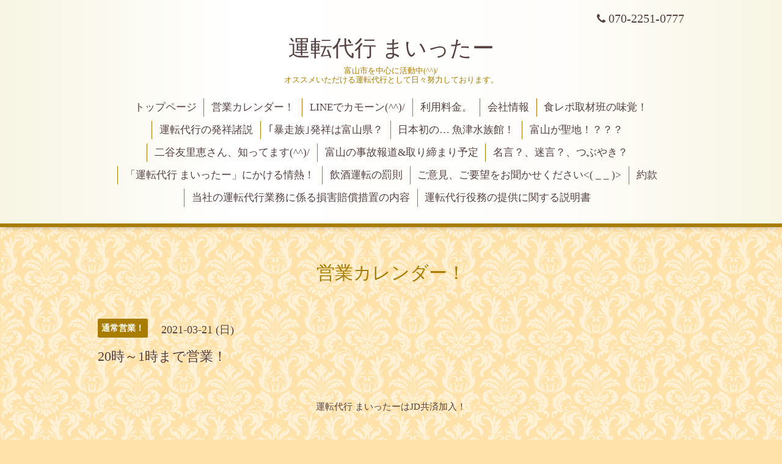

--- FILE ---
content_type: text/html; charset=utf-8
request_url: https://xn--mnqp31lqeeiqb.com/calendar/3789036
body_size: 2548
content:
<!DOCTYPE html>
<html xmlns="http://www.w3.org/1999/xhtml" xml:lang="ja" lang="ja">
<head>
  <!-- Aroma: ver.201705080000 -->
  <meta charset="utf-8">
  <title>20時～1時まで営業！ - 運転代行 まいったー</title>
  <meta name="viewport" content="width=device-width,initial-scale=1,user-scalable=no">

  <meta name="description" content="">
  <meta name="keywords" content="まいた,代運転,マイッタ,マイタ,まいったー,まいった,運転,運転代行,代行,ホームページ,サイト,公安委員会,認定,富山県,富山市,富山,イル,コンパーニョ,かき,歩寿司,純,駅前,縁,円,発祥">

  <meta property="og:title" content="運転代行 まいったー">
  <meta property="og:image" content="">
  <meta property="og:site_name" content="運転代行 まいったー">
  
  <link rel="alternate" type="application/rss+xml" title="運転代行 まいったー / RSS" href="/feed.rss">

  <link rel="stylesheet" href="//fonts.googleapis.com/css?family=Lustria">
  <link rel="stylesheet" href="/style.css?214174-1532584018">
  <link rel="stylesheet" href="/css/font-awesome/css/font-awesome.min.css">
  <link rel="stylesheet" href="/assets/slick/slick.css">
  <link rel="stylesheet" href="/css/theme_aroma/colorbox.css">

  <script src="/assets/jquery/jquery-1.9.1.min.js"></script>
  <script src="/assets/clipsquareimage/jquery.clipsquareimage.js"></script>
</head>
<body id="calendar">

  <div class="totop">
    <i class="button fa fa-angle-up"></i>
  </div>

  <div id="container">

    <!-- #header -->
    <div id="header" class="cd-header">
      <div class="inner">

      <div class="element shop_tel" data-shoptel="070-2251-0777">
        <div>
          <i class="fa fa-phone"></i>&nbsp;070-2251-0777
        </div>
      </div>

      <h1 class="element logo">
        <a href="https://xn--mnqp31lqeeiqb.com">運転代行 まいったー</a>
      </h1>

      <div class="element site_description">
        <span>富山市を中心に活動中(^^)/<br />
オススメいただける運転代行として日々努力しております。</span>
      </div>

      <div class="element navi pc">
        <ul class="navi_list">
          
          <li class="navi_top">
            <a href="/" >トップページ</a>
          </li>
          
          <li class="navi_calendar active">
            <a href="/calendar" >営業カレンダー！</a>
          </li>
          
          <li class="navi_free free_216657">
            <a href="/free/line" >LINEでカモーン(^^)/</a>
          </li>
          
          <li class="navi_free free_115831">
            <a href="/free/ryoukin" >利用料金。</a>
          </li>
          
          <li class="navi_about">
            <a href="/about" >会社情報</a>
          </li>
          
          <li class="navi_menu">
            <a href="/menu" >食レポ取材班の味覚！</a>
          </li>
          
          <li class="navi_free free_71632">
            <a href="/free/hasusyou" >運転代行の発祥諸説</a>
          </li>
          
          <li class="navi_free free_100856">
            <a href="/free/bousouzoku" >｢暴走族｣発祥は富山県？</a>
          </li>
          
          <li class="navi_free free_145298">
            <a href="/free/suizokukan" >日本初の… 魚津水族館！</a>
          </li>
          
          <li class="navi_free free_212114">
            <a href="/free/curry" >富山が聖地！？？？</a>
          </li>
          
          <li class="navi_free free_404034">
            <a href="/free/try" >二谷友里恵さん、知ってます(^^)/</a>
          </li>
          
          <li class="navi_free free_71311">
            <a href="/free/jiko" >富山の事故報道&取り締まり予定</a>
          </li>
          
          <li class="navi_info">
            <a href="/info" >名言？、迷言？、つぶやき？</a>
          </li>
          
          <li class="navi_free free_116435">
            <a href="/free/jyounetu" >「運転代行 まいったー」にかける情熱！</a>
          </li>
          
          <li class="navi_free free_71384">
            <a href="/free/bassoku" >飲酒運転の罰則</a>
          </li>
          
          <li class="navi_contact">
            <a href="/contact" >ご意見、ご要望をお聞かせください<( _ _ )></a>
          </li>
          
          <li class="navi_free free_465251">
            <a href="/free/yakkan" >約款</a>
          </li>
          
          <li class="navi_free free_465252">
            <a href="/free/songaibaisyousoti" >当社の運転代行業務に係る損害賠償措置の内容</a>
          </li>
          
          <li class="navi_free free_465253">
            <a href="/free/setumeisyo" >運転代行役務の提供に関する説明書</a>
          </li>
          
        </ul>
      </div>
      <!-- /#navi -->

      </div>
      <!-- /.inner -->

      <div class="navi mobile"></div>

      <div id="button_navi">
        <div class="navi_trigger cd-primary-nav-trigger">
          <i class="fa fa-navicon"></i>
        </div>
      </div>

    </div>
    <!-- /#header -->

    <div id="content">

<!-- CONTENT ----------------------------------------------------------------------- -->















<!----------------------------------------------
ページ：カレンダー
---------------------------------------------->
<script src="/js/theme_aroma/calendar.js"></script>

<div class="inner">

  <h2 class="page_title">
    <span>営業カレンダー！</span>
  </h2>

    


    
    <div class="details">
      <div>
        <span class="category">通常営業！</span>&nbsp; <span class="date">2021-03-21 (日)</span>
      </div>

      <h3>20時～1時まで営業！</h3>

      <div class="body textfield">
        
      </div>

      <div class="image">
        
      </div>

    </div>
    

</div>
<!-- /.inner -->



















<!-- CONTENT ----------------------------------------------------------------------- -->

    </div>
    <!-- /#content -->


    


    <div class="gadgets">
      <div class="inner">
      </div>
    </div>

    <div class="sidebar">
      <div class="inner">

        <div class="block today_area">
          <h3>Schedule</h3>
          <dl>
            <dt class="today_title">
              2026.01.17 Saturday
            </dt>
            
            <dd class="today_schedule">
              <div class="today_schedule_title">
                <a href="/calendar/6582939"> 22:00～2:00！</a>
              </div>
            </dd>
            
          </dl>
        </div>

        <div class="block counter_area">
          <h3>Counter</h3>
          <div>Today: <span class="num">474</span></div>
          <div>Yesterday: <span class="num">465</span></div>
          <div>Total: <span class="num">1450591</span></div>
        </div>

        <div class="block qr_area">
          <h3>Mobile</h3>
          <img src="//r.goope.jp/qr/maitta-daiko"width="100" height="100" />
        </div>

      </div>
    </div>

    <div class="social">
      <div class="inner"><div id="navi_parts">
<div class="navi_parts_detail">
運転代行 まいったーはJD共済加入！
</div>
</div>
</div>
    </div>

    <div id="footer">
        <div class="inner">

          <div class="shop_name">
            <a href="https://xn--mnqp31lqeeiqb.com">運転代行 まいったー</a>
          </div>

          <div class="footer_social_wrap">
            
            

            
          </div>

          <div class="copyright">
            &copy;2026 <a href="https://xn--mnqp31lqeeiqb.com">運転代行 まいったー</a>. All Rights Reserved.
          </div>

          <div>
            <div class="powered">
              Powered by <a class="link_color_02" href="https://goope.jp/">グーペ</a> /
              <a class="link_color_02" href="https://admin.goope.jp/">Admin</a>
            </div>

            <div class="shop_rss">
              <span>/ </span><a href="/feed.rss">RSS</a>
            </div>
          </div>

        </div>
    </div>

  </div>
  <!-- /#container -->

  <script src="/assets/colorbox/jquery.colorbox-min.js"></script>
  <script src="/js/tooltip.js"></script>
  <script src="/assets/slick/slick.js"></script>
  <script src="/assets/lineup/jquery-lineup.min.js"></script>
  <script src="/assets/tile/tile.js"></script>
  <script src="/js/theme_aroma/init.js"></script>
</body>
</html>
